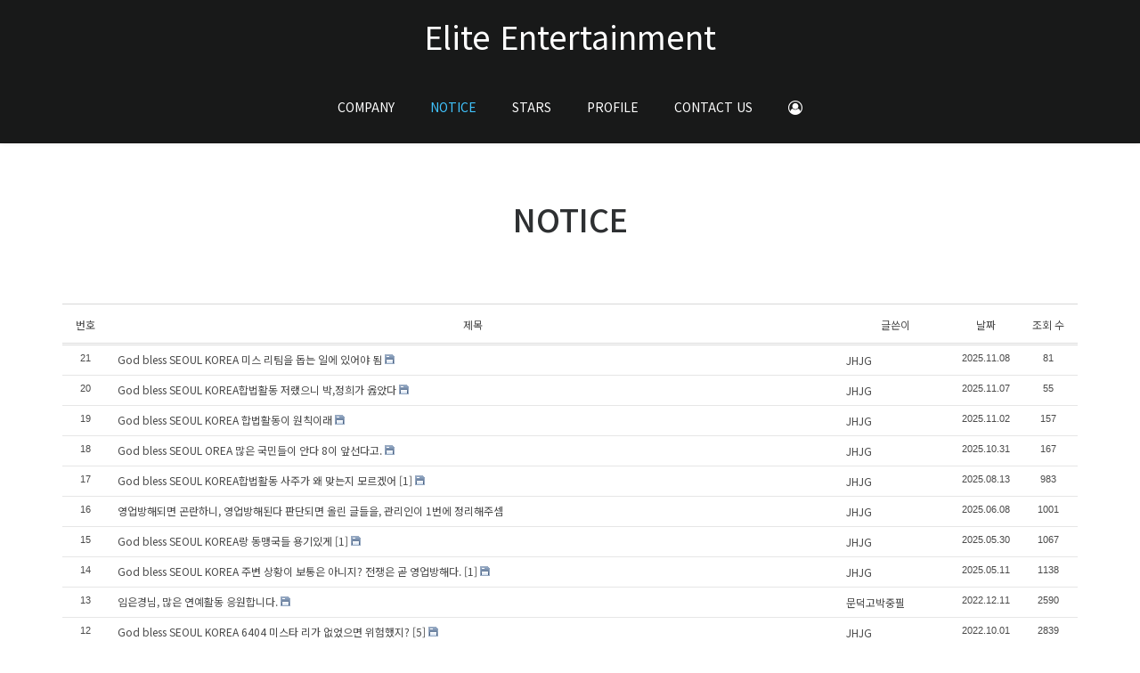

--- FILE ---
content_type: text/html; charset=UTF-8
request_url: http://elite-nt.com/board_SNKS77
body_size: 5378
content:
<!DOCTYPE html>
<html lang="ko">
<head>
<!-- META -->
<meta charset="utf-8">
<meta name="Generator" content="XpressEngine">
<meta http-equiv="X-UA-Compatible" content="IE=edge">
<meta name="viewport" content="width=device-width, initial-scale=1.0, minimum-scale=1.0, maximum-scale=1.0, user-scalable=yes">
<!-- TITLE -->
<title>NOTICE</title>
<!-- CSS -->
<link rel="stylesheet" href="/common/css/xe.min.css?20190805063133" />
<link rel="stylesheet" href="/modules/board/skins/xedition/board.default.min.css?20190805063233" />
<link rel="stylesheet" href="/common/xeicon/xeicon.min.css?20190805063134" />
<link rel="stylesheet" href="/layouts/xet_artist/css/animate.min.css?20190811163347" />
<link rel="stylesheet" href="/layouts/xet_artist/css/jquery.mb.YTPlayer.min.css?20190811163347" />
<link rel="stylesheet" href="/layouts/xet_artist/css/bootstrap-modal.css?20190811163347" />
<link rel="stylesheet" href="/layouts/xet_artist/css/accordion-menu.css?20190811163346" />
<link rel="stylesheet" href="/layouts/xet_artist/css/vegas.min.css?20190811163347" />
<link rel="stylesheet" href="/layouts/xet_artist/css/swipebox-custom.css?20190811163347" />
<link rel="stylesheet" href="/layouts/xet_artist/css/base.css?20190811163346" />
<link rel="stylesheet" href="/layouts/xet_artist/css/responsive.css?20190811163347" />
<link rel="stylesheet" href="/layouts/xet_artist/css/layout.css?20190811163347" />
<link rel="stylesheet" href="/layouts/xet_artist/css/responsive-custom.css?20190811163347" />
<link rel="stylesheet" href="/modules/editor/styles/ckeditor_light/style.css?20190805063236" />
<!-- JS -->
<script>
var current_url = "http://elite-nt.com/?mid=board_SNKS77";
var request_uri = "http://elite-nt.com/";
var current_mid = "board_SNKS77";
var waiting_message = "서버에 요청 중입니다. 잠시만 기다려주세요.";
var ssl_actions = new Array();
var default_url = "http://elite-nt.com/";
</script>
<!--[if lt IE 9]><script src="/common/js/jquery-1.x.min.js?20190805063133"></script>
<![endif]--><!--[if gte IE 9]><!--><script src="/common/js/jquery.min.js?20190805063133"></script>
<!--<![endif]--><script src="/common/js/x.min.js?20190805063134"></script>
<script src="/common/js/xe.min.js?20190805063134"></script>
<script src="/modules/board/tpl/js/board.min.js?20190805063234"></script>
<script src="/layouts/xet_artist/js/jquery.mb.YTPlayer.min.js?20190811163347"></script>
<!-- RSS -->
<!-- ICON -->


<link href="//fonts.googleapis.com/css?family=Dosis:200,300,400,500,600,700,800" rel="stylesheet" type="text/css">
<link href="//fonts.googleapis.com/earlyaccess/notosanskr.css" rel="stylesheet" type="text/css">
<link href="//maxcdn.bootstrapcdn.com/font-awesome/4.7.0/css/font-awesome.min.css" rel="stylesheet" type="text/css">
<link rel="canonical" href="http://elite-nt.com/board_SNKS77" />
<meta property="og:locale" content="ko_KR" />
<meta property="og:type" content="website" />
<meta property="og:url" content="http://elite-nt.com/board_SNKS77" />
<meta property="og:title" content="NOTICE" />
<style type="text/css">
				#xet-backstretch-main {
		background-image: url(http://elite-nt.com/files/attach/images/207/748bc591d0e0495ac98c28cf1841a752.png);
	}
	
	
</style><script>
//<![CDATA[
xe.current_lang = "ko";
xe.cmd_find = "찾기";
xe.cmd_cancel = "취소";
xe.cmd_confirm = "확인";
xe.msg_no_root = "루트는 선택 할 수 없습니다.";
xe.msg_no_shortcut = "바로가기는 선택 할 수 없습니다.";
xe.msg_select_menu = "대상 메뉴 선택";
//]]>
</script>
</head>
<body>
<!--
Copyright inpleworks, Co. 
-->
<!-- // browser check //-->
<!-- // css //-->
<!-- Demo Setting -->

<div class="xet-layout-body ">	
		
	
	<header id="xet-header" class="sub dark-theme">	
		<div class="xet-container">
			
			<div class="float-right visible-xs visible-sm hidden-md">				
				<button class="xet-toggle-menu push-right push-body">MENU<span></span></button>				
			</div>		
			
						<div class="xet-logo text-center mg-xs-l40 mg-xs-r40">
				<a href="http://elite-nt.com/">
											Elite Entertainment									</a>
			</div>	
			
			<nav class="xet-nav text-center float-sm-right float-md-none">
				<div class="hidden-xs hidden-sm visible-md-block">					
					<ul class="xet-nav-ul" style="margin: 0">				
						<li class="nav-li">							
							<a href="/page_EWZl07">COMPANY</a>
													</li><li class="nav-li">							
							<a href="/board_SNKS77" class="current">NOTICE</a>
													</li><li class="nav-li">							
							<a href="/page_KQGP68">STARS</a>
													</li><li class="nav-li">							
							<a href="/board_KCaL98">PROFILE</a>
													</li><li class="nav-li">							
							<a href="/page_zfgu27">CONTACT US</a>
													</li>	
							
						<li class="li-btn">
															<a href="/index.php?mid=board_SNKS77&amp;act=dispMemberLoginForm"><i class="fa fa-user-circle-o" aria-hidden="true"></i></a>
										
						</li>				
								
											</ul>
				</div>	
			</nav>													
		</div>	
	</header>	
		
	<div id="xet-body" class="light-theme">
			
		
			
		
		<section class="xet-page-top xet-animate">
			<div class="xet-container">		
				<div class="page-title-inner pd-xs-t60 pd-xs-b60 pd-sm-t60 pd-sm-b60 text-center">
					<h2>
												NOTICE											</h2>
				</div>
			</div>
		</section>	
			
	
		
				<div class="xet-content xet-animate pd-t10 pd-b10">
			<div class="xet-clearfix xet-container">    <div class="board">
	<div class="board_list" id="board_list">
	<table width="100%" border="1" cellspacing="0" summary="List of Articles">
		<thead>
			<!-- LIST HEADER -->
			<tr>
								<th scope="col"><span>번호</span></th>																																																								<th scope="col" class="title"><span>제목</span></th>																																																								<th scope="col"><span>글쓴이</span></th>																																																																<th scope="col"><span><a href="/index.php?mid=board_SNKS77&amp;sort_index=regdate&amp;order_type=desc">날짜</a></span></th>																																																																<th scope="col"><span><a href="/index.php?mid=board_SNKS77&amp;sort_index=readed_count&amp;order_type=desc">조회 수</a></span></th>																							</tr>
			<!-- /LIST HEADER -->
		</thead>
				<tbody>
			<!-- NOTICE -->
						<!-- /NOTICE -->
			<!-- LIST -->
			<tr>
								<td class="no">
										21				</td>																																																								<td class="title">
					<a href="/board_SNKS77/3988">God bless SEOUL KOREA 미스 리팀을 돕는 일에 있어야 됨</a>
															<img src="http://elite-nt.com/modules/document/tpl/icons//file.gif" alt="file" title="file" style="margin-right:2px;" />				</td>																																																								<td class="author"><a href="#popup_menu_area" class="member_0" onclick="return false">JHJG</a></td>																																																																<td class="time">2025.11.08</td>																																																																<td class="readNum">81</td>																							</tr><tr>
								<td class="no">
										20				</td>																																																								<td class="title">
					<a href="/board_SNKS77/3985">God bless SEOUL KOREA합법활동 저랬으니 박,정희가 옳았다</a>
															<img src="http://elite-nt.com/modules/document/tpl/icons//file.gif" alt="file" title="file" style="margin-right:2px;" />				</td>																																																								<td class="author"><a href="#popup_menu_area" class="member_0" onclick="return false">JHJG</a></td>																																																																<td class="time">2025.11.07</td>																																																																<td class="readNum">55</td>																							</tr><tr>
								<td class="no">
										19				</td>																																																								<td class="title">
					<a href="/board_SNKS77/3970">God bless SEOUL KOREA 합법활동이 원칙이래</a>
															<img src="http://elite-nt.com/modules/document/tpl/icons//file.gif" alt="file" title="file" style="margin-right:2px;" />				</td>																																																								<td class="author"><a href="#popup_menu_area" class="member_0" onclick="return false">JHJG</a></td>																																																																<td class="time">2025.11.02</td>																																																																<td class="readNum">157</td>																							</tr><tr>
								<td class="no">
										18				</td>																																																								<td class="title">
					<a href="/board_SNKS77/3941">God bless SEOUL OREA  많은 국민들이 안다 8이 앞선다고.</a>
															<img src="http://elite-nt.com/modules/document/tpl/icons//file.gif" alt="file" title="file" style="margin-right:2px;" />				</td>																																																								<td class="author"><a href="#popup_menu_area" class="member_0" onclick="return false">JHJG</a></td>																																																																<td class="time">2025.10.31</td>																																																																<td class="readNum">167</td>																							</tr><tr>
								<td class="no">
										17				</td>																																																								<td class="title">
					<a href="/board_SNKS77/3747">God bless SEOUL KOREA합법활동 사주가 왜 맞는지 모르겠어</a>
					<a href="/board_SNKS77/3747#comment" class="replyNum" title="Replies">[1]</a>										<img src="http://elite-nt.com/modules/document/tpl/icons//file.gif" alt="file" title="file" style="margin-right:2px;" />				</td>																																																								<td class="author"><a href="#popup_menu_area" class="member_0" onclick="return false">JHJG</a></td>																																																																<td class="time">2025.08.13</td>																																																																<td class="readNum">983</td>																							</tr><tr>
								<td class="no">
										16				</td>																																																								<td class="title">
					<a href="/board_SNKS77/3468">영업방해되면 곤란하니, 영업방해된다 판단되면 올린 글들을, 관리인이 1번에 정리해주셈</a>
																			</td>																																																								<td class="author"><a href="#popup_menu_area" class="member_0" onclick="return false">JHJG</a></td>																																																																<td class="time">2025.06.08</td>																																																																<td class="readNum">1001</td>																							</tr><tr>
								<td class="no">
										15				</td>																																																								<td class="title">
					<a href="/board_SNKS77/3411">God bless SEOUL KOREA랑 동맹국들  용기있게</a>
					<a href="/board_SNKS77/3411#comment" class="replyNum" title="Replies">[1]</a>										<img src="http://elite-nt.com/modules/document/tpl/icons//file.gif" alt="file" title="file" style="margin-right:2px;" />				</td>																																																								<td class="author"><a href="#popup_menu_area" class="member_0" onclick="return false">JHJG</a></td>																																																																<td class="time">2025.05.30</td>																																																																<td class="readNum">1067</td>																							</tr><tr>
								<td class="no">
										14				</td>																																																								<td class="title">
					<a href="/board_SNKS77/3240">God bless SEOUL KOREA 주변 상황이 보통은 아니지? 전쟁은 곧 영업방해다.</a>
					<a href="/board_SNKS77/3240#comment" class="replyNum" title="Replies">[1]</a>										<img src="http://elite-nt.com/modules/document/tpl/icons//file.gif" alt="file" title="file" style="margin-right:2px;" />				</td>																																																								<td class="author"><a href="#popup_menu_area" class="member_0" onclick="return false">JHJG</a></td>																																																																<td class="time">2025.05.11</td>																																																																<td class="readNum">1138</td>																							</tr><tr>
								<td class="no">
										13				</td>																																																								<td class="title">
					<a href="/board_SNKS77/377">임은경님, 많은 연예활동 응원합니다.</a>
															<img src="http://elite-nt.com/modules/document/tpl/icons//file.gif" alt="file" title="file" style="margin-right:2px;" />				</td>																																																								<td class="author"><a href="#popup_menu_area" class="member_0" onclick="return false">문덕고박중필</a></td>																																																																<td class="time">2022.12.11</td>																																																																<td class="readNum">2590</td>																							</tr><tr>
								<td class="no">
										12				</td>																																																								<td class="title">
					<a href="/board_SNKS77/307">God bless SEOUL KOREA  6404  미스타 리가 없었으면 위험했지?</a>
					<a href="/board_SNKS77/307#comment" class="replyNum" title="Replies">[5]</a>										<img src="http://elite-nt.com/modules/document/tpl/icons//file.gif" alt="file" title="file" style="margin-right:2px;" />				</td>																																																								<td class="author"><a href="#popup_menu_area" class="member_0" onclick="return false">JHJG</a></td>																																																																<td class="time">2022.10.01</td>																																																																<td class="readNum">2839</td>																							</tr><tr>
								<td class="no">
										11				</td>																																																								<td class="title">
					<a href="/board_SNKS77/284">God bless SEOUL KOREA  US의 미녀가 임은경닮았다.</a>
					<a href="/board_SNKS77/284#comment" class="replyNum" title="Replies">[72]</a>										<img src="http://elite-nt.com/modules/document/tpl/icons//file.gif" alt="file" title="file" style="margin-right:2px;" />				</td>																																																								<td class="author"><a href="#popup_menu_area" class="member_0" onclick="return false">JHJG</a></td>																																																																<td class="time">2022.09.15</td>																																																																<td class="readNum">4114</td>																							</tr><tr>
								<td class="no">
										10				</td>																																																								<td class="title">
					<a href="/board_SNKS77/278">임은경씨 방송 활동 안하세요?</a>
																			</td>																																																								<td class="author"><a href="#popup_menu_area" class="member_0" onclick="return false">혼자남은밤</a></td>																																																																<td class="time">2022.02.02</td>																																																																<td class="readNum">2845</td>																							</tr><tr>
								<td class="no">
										9				</td>																																																								<td class="title">
					<a href="/board_SNKS77/276">임은경님 응원합니다</a>
																			</td>																																																								<td class="author"><a href="#popup_menu_area" class="member_0" onclick="return false">퓨어리먀</a></td>																																																																<td class="time">2021.10.12</td>																																																																<td class="readNum">2357</td>																							</tr><tr>
								<td class="no">
										8				</td>																																																								<td class="title">
					<a href="/board_SNKS77/274">임은경님  좋은일만  행복한일만</a>
																			</td>																																																								<td class="author"><a href="#popup_menu_area" class="member_0" onclick="return false">김포할리</a></td>																																																																<td class="time">2021.10.04</td>																																																																<td class="readNum">2392</td>																							</tr><tr>
								<td class="no">
										7				</td>																																																								<td class="title">
					<a href="/board_SNKS77/270">비가오면 생각나면 임은경님</a>
					<a href="/board_SNKS77/270#comment" class="replyNum" title="Replies">[3]</a>										<img src="http://elite-nt.com/modules/document/tpl/icons//file.gif" alt="file" title="file" style="margin-right:2px;" />				</td>																																																								<td class="author"><a href="#popup_menu_area" class="member_0" onclick="return false">임은경님사랑</a></td>																																																																<td class="time">2021.08.14</td>																																																																<td class="readNum">2695</td>																							</tr><tr>
								<td class="no">
										6				</td>																																																								<td class="title">
					<a href="/board_SNKS77/265">임은경님께</a>
															<img src="http://elite-nt.com/modules/document/tpl/icons//file.gif" alt="file" title="file" style="margin-right:2px;" />				</td>																																																								<td class="author"><a href="#popup_menu_area" class="member_260" onclick="return false">임은경님사랑</a></td>																																																																<td class="time">2021.08.06</td>																																																																<td class="readNum">2432</td>																							</tr><tr>
								<td class="no">
										5				</td>																																																								<td class="title">
					<a href="/board_SNKS77/262">임은경님을 오래전부터 좋아했던팬입니다.TTL때부터....</a>
																			</td>																																																								<td class="author"><a href="#popup_menu_area" class="member_260" onclick="return false">임은경님사랑</a></td>																																																																<td class="time">2020.12.25</td>																																																																<td class="readNum">2745</td>																							</tr><tr>
								<td class="no">
										4				</td>																																																								<td class="title">
					<a href="/board_SNKS77/256">임은경 누나 예능나온거 추가해주세요~~</a>
					<a href="/board_SNKS77/256#comment" class="replyNum" title="Replies">[1]</a>										<img src="http://elite-nt.com/modules/document/tpl/icons//file.gif" alt="file" title="file" style="margin-right:2px;" />				</td>																																																								<td class="author"><a href="#popup_menu_area" class="member_0" onclick="return false">임은경짱짱맨팬이에요</a></td>																																																																<td class="time">2020.11.16</td>																																																																<td class="readNum">2913</td>																							</tr><tr>
								<td class="no">
										3				</td>																																																								<td class="title">
					<a href="/board_SNKS77/245">임은경씨 짱짱!</a>
					<a href="/board_SNKS77/245#comment" class="replyNum" title="Replies">[1]</a>														</td>																																																								<td class="author"><a href="#popup_menu_area" class="member_0" onclick="return false">뚜기뚜기</a></td>																																																																<td class="time">2020.05.25</td>																																																																<td class="readNum">3003</td>																							</tr><tr>
								<td class="no">
										2				</td>																																																								<td class="title">
					<a href="/board_SNKS77/237">오타로 인한 작풍명 수정 요망.</a>
															<img src="http://elite-nt.com/modules/document/tpl/icons//file.gif" alt="file" title="file" style="margin-right:2px;" />				</td>																																																								<td class="author"><a href="#popup_menu_area" class="member_0" onclick="return false">나그네</a></td>																																																																<td class="time">2020.03.24</td>																																																																<td class="readNum">2765</td>																							</tr>			<!-- /LIST -->
		</tbody>	</table>
</div>
<div class="list_footer">
	<div class="btnArea">
		<a href="/index.php?mid=board_SNKS77&amp;act=dispBoardWrite" class="btn"><i class="xi-pen"></i> 쓰기</a>
		<a href="/index.php?mid=board_SNKS77&amp;act=dispBoardTagList" class="btn" title="태그"><i class="xi-tag"></i> 태그</a>
					
			</div>
	<form action="http://elite-nt.com/" method="get" onsubmit="return procFilter(this, search)" id="board_search" class="board_search" ><input type="hidden" name="act" value="" />
		<input type="hidden" name="vid" value="" />
		<input type="hidden" name="mid" value="board_SNKS77" />
		<input type="hidden" name="category" value="" />
		<select name="search_target">
			<option value="title_content">제목+내용</option><option value="title">제목</option><option value="content">내용</option><option value="comment">댓글</option><option value="user_name">이름</option><option value="nick_name">닉네임</option><option value="user_id">아이디</option><option value="tag">태그</option>		</select>
		<div class="search_input">
			<i class="xi-magnifier"></i>
			<input type="text" name="search_keyword" value="" title="검색" class="iText" />
		</div>
		<button type="submit" class="btn" onclick="xGetElementById('board_search').submit();return false;">검색</button>
        	</form>	<div class="pagination">
		<a href="/board_SNKS77" class="direction prev"><i class="xi-angle-left"></i>&nbsp;첫 페이지</a> 
					<strong>1</strong> 
								 
			<a href="/index.php?mid=board_SNKS77&amp;page=2">2</a>				<a href="/index.php?mid=board_SNKS77&amp;page=2" class="direction next">끝 페이지&nbsp;<i class="xi-angle-right"></i></a>
	</div></div>
	</div>
</div>
		</div>
			
	</div>			
	
		
		<footer id="xet-footer" class="pd-t10 pd-b10 dark-theme pd-t60 pd-b60">	
		<div class="xet-container">
			<div class="xet-clearfix fs-12">
								<div class="col-xs-12 text-center">
					<p class="xet-logo-footer mg-b20">
													Elite Entertainment											</p>
					<h4 class="mg-b20">Elite Entertainment</h4>				  	<p class="mg-b10">엘리트기획</p>					<p class="mg-b10"><a href="tel:02-3445-9891">02-3445-9891</a></p>					<p class="mg-b10"><a href="mailto:wleorms@naver.com">wleorms@naver.com</a></p>					<p class="">서울특별시 강남구 학동로 18길 64 , 303호</p>					
										<p class="mg-xs-t30 mg-sm-t60">COPYRIGHT © 2017	</p>
				</div>
							</div>
		</div>
	</footer>
</div>
	
<div id="xet-shadow-layer"></div>
<div class="xet-side-panel xet-push-right visible-xs visible-sm hidden-md">
	<div class="side-panel-top">
		<div class="float-left"><button class="xet-toggle-menu push-active">CLOSE<span></span></button></div>
		<div class="xet-acc float-right">
			
												<a href="/index.php?mid=board_SNKS77&amp;act=dispMemberLoginForm"><i class="fa fa-user-circle-o" aria-hidden="true"></i></a>
							
				
				</div>
	</div>
	<div class="side-panel-body">
		<div id="xet-nav-m" class="xet-accordion-menu">
			<ul class="">
				<li>				
					<a href="/page_EWZl07">COMPANY</a>			
									</li><li class="active">				
					<a href="/board_SNKS77">NOTICE</a>			
									</li><li>				
					<a href="/page_KQGP68">STARS</a>			
									</li><li>				
					<a href="/board_KCaL98">PROFILE</a>			
									</li><li>				
					<a href="/page_zfgu27">CONTACT US</a>			
									</li>		
				<li class="language pd-t30 pd-b15 text-center">
					<p class="fs-12">COPYRIGHT © 2017</p>
				</li>		
			</ul>				
		</div>			
	</div>	
</div>
<!-- Modal Login -->
<div class="modal fade dark-theme" id="modal-user" role="dialog">
	<div class="vertical-align">
		<div class="inner middle">
			<div class="modal-dialog">		
		      	<!-- Modal content-->
		      	<div class="modal-content">
			      	<div class="modal-header text-center">
				      	<button type="button" class="modal-close" data-dismiss="modal"><i class="xi-close xi-2x" aria-hidden="true"></i></button>
						<h4 class="modal-title mg-t30">
															계정에 로그인합니다													</h4>
					</div>
					<div class="modal-body">				
												<div class="pd-30">
													</div>
											</div>	
					<div class="modal-footer text-center">
						<a href="/index.php?mid=board_SNKS77&amp;act=dispMemberFindAccount">ID/PW 찾기</a>
						<a href="/index.php?mid=board_SNKS77&amp;act=dispMemberSignUpForm">회원가입</a>
					</div>		      	</div>
			</div>
		</div>
	</div>
</div><!-- Modal Map -->
<!-- Preloader -->
<!-- ETC -->
<div class="wfsr"></div>
<script src="/files/cache/js_filter_compiled/d046d1841b9c79c545b82d3be892699d.ko.compiled.js?20190819200726"></script><script src="/files/cache/js_filter_compiled/1bdc15d63816408b99f674eb6a6ffcea.ko.compiled.js?20190819200726"></script><script src="/files/cache/js_filter_compiled/9b007ee9f2af763bb3d35e4fb16498e9.ko.compiled.js?20190819200726"></script><script src="/addons/autolink/autolink.js?20190805063115"></script><script src="/modules/board/skins/xedition/board.default.min.js?20190805063233"></script><script src="/layouts/xet_artist/js/jquery.pushMenu.min.js?20190811163347"></script><script src="/layouts/xet_artist/js/jquery-accordion-menu.min.js?20190811163347"></script><script src="/layouts/xet_artist/js/jquery.lettering.js?20190811163347"></script><script src="/layouts/xet_artist/js/jquery.textillate.js?20190811163347"></script><script src="/layouts/xet_artist/js/jquery.plugins.min.js?20190811163347"></script><script src="/layouts/xet_artist/js/layout.js?20190811163347"></script></body>
</html>


--- FILE ---
content_type: text/css
request_url: http://elite-nt.com/layouts/xet_artist/css/bootstrap-modal.css?20190811163347
body_size: 1180
content:
/* bootstrap Modal Dialog
-------------------------------------- */  
.fade {
  opacity: 0;
  -webkit-transition: opacity 0.15s linear;
  -o-transition: opacity 0.15s linear;
  transition: opacity 0.15s linear;
}
.fade.in {
  opacity: 1;
}
.modal-open {
  	overflow: hidden;
}
.modal {
	display: none;
	overflow: hidden;
	position: fixed;
	top: 0;
	right: 0;
	bottom: 0;
	left: 0;
	z-index: 1050;
	-webkit-overflow-scrolling: touch;
	outline: 0;
}
.modal.fade .modal-dialog {
	-webkit-transform: translate(0, -25%);
	-ms-transform: translate(0, -25%);
	-o-transform: translate(0, -25%);
	transform: translate(0, -25%);
	-webkit-transition: -webkit-transform 0.3s ease-out;
	-o-transition: -o-transform 0.3s ease-out;
	transition: transform 0.3s ease-out;
}
.modal.in .modal-dialog {
	-webkit-transform: translate(0, 0);
	-ms-transform: translate(0, 0);
	-o-transform: translate(0, 0);
	transform: translate(0, 0);
}
.modal-open .modal {
	overflow-x: hidden;
	overflow-y: auto;
}
.modal-dialog {
	position: relative;
	margin: 0 15px;
}
.modal-content {
	position: relative;
	background-color: rgba(0,0,0,.8);
}
.modal-backdrop {
	position: fixed;
	top: 0;
	right: 0;
	bottom: 0;
	left: 0;
	z-index: 1040;
	background-color: rgba(0,0,0,.5);
}
.modal-backdrop.fade {
	opacity: 0;
	filter: alpha(opacity=0);
}
.modal-backdrop.in {
	opacity: 1;
	filter: alpha(opacity=100);
}
.modal-header {
	padding: 15px;
	text-align: center;
	color: #fff;
}
.modal-close {
	position: absolute;
	top: 15px;
	right: 15px;
	width: 40px;
	height: 40px;
	padding: 0;
	display: inline-block;
	text-decoration: none;
	cursor: pointer;
	border: 0;
	outline: 0;
	background: none;
	color: #fff;
}
.modal-title {
	margin: 0;
	line-height: normal;
	text-align: center;
}
.modal-body {
	position: relative;
	padding: 0 15px 15px;	
	border-radius: 0;
	-webkit-background-clip: padding-box;
	background-clip: padding-box;
	outline: 0;
}
.modal-body.none {
	-webkit-box-shadow: none;
	box-shadow: none;
	background-color: transparent;
	border: 0;
}
.modal-footer {
	padding: 15px;
}
.modal-footer .btn + .btn {
	margin-left: 5px;
	margin-bottom: 0;
}
.modal-footer .btn-group .btn + .btn {
  	margin-left: -1px;
}
.modal-footer .btn-block + .btn-block {
  	margin-left: 0;
}
.modal-scrollbar-measure {
	position: absolute;
	top: -9999px;
	width: 50px;
	height: 50px;
	overflow: scroll;
}
@media (min-width: 768px) {
	.modal-dialog {
		width: 420px;
		margin: 0 auto;
	}
	#modal-map .modal-dialog {
		width: 640px;
	}
}


/* contents */
.modal-body {
	color: #fff;
}
.modal-body a {
	color: #fff;
}
.modal-footer {
	color: #ccc;
}
.modal-footer a {
	margin: 0 15px;
	color: #ccc;
}
#modal-map .modal-footer p {
	margin-bottom: 10px;
}
.modal-footer a:hover {
	text-decoration: underline;
}
.modal-body ul {
	list-style: none;
	margin: 0px;
	padding: 0;
}	
.modal-body ul > li { 
	margin: 5px 0;
	padding: 0;	
}
.modal-body ul > li > a,
.modal-body ul > li > button { 
	display: block;
	vertical-align: middle;
	cursor: pointer;
	font-size: 14px;
	color: #fff;
	padding: 0;
	border: 0;
	background: none;
}
.modal-body.none ul > li > a,
.modal-body.none ul > li > button { 
	color: #fff;
}
.modal-body ul > li:hover a,
.modal-body ul > li:hover button {
	text-decoration: underline;
}

/* login */
.modal-body fieldset {
	margin: 0;
	padding: 0;
}
.modal-body ul > li input { 
	width: 100%;
	margin: 0;
	padding: 10px;	
	font-size: 14px;
	border-radius: 0;
	border: 0;
	color: #fff;
	background-color: #111;
}
.modal-body ul > li input:focus { }
.modal-body ul.xet-login li a {
	text-align: center;
	padding: 10px 0;
	border-radius: 3px;
	background-color: #2b2b2b;
	color: #ccc;
}
.modal-body button.xet-btn {
	font-size: 18px;
}
.xet-warning {
	font-size: 12px;
	padding: 10px;
	border-radius: 0;
	border: 0;
	color: #c00;
}




/* colorset */
.modal.light-theme .modal-content {
	background-color: rgba(255,255,255,.9);
}
.modal.light-theme .modal-header,
.modal.light-theme .modal-close,
.modal.light-theme .modal-body,
.modal.light-theme .modal-body a,
.modal.light-theme .modal-footer,
.modal.light-theme .modal-footer a,
.modal.light-theme .modal-body ul > li input,
.modal.light-theme .modal-body ul.xet-login li a  {
	color: #111;
}
.modal.light-theme .modal-body ul > li input {
	background-color: #fff;
}

--- FILE ---
content_type: text/css
request_url: http://elite-nt.com/layouts/xet_artist/css/accordion-menu.css?20190811163346
body_size: 1423
content:
/*
 * Copyright inpleworks, Co.
 * Mobile NAV
*/

.xet-accordion-menu {
	height: calc(100vh - 120px);
	overflow-x: hidden;
	overflow-y: scroll;
	-webkit-overflow-scrolling: touch; 
}

.xet-accordion-menu ul {
	margin: 0;
	padding: 0 30px;
	list-style: none;
	display: none;
}
.xet-accordion-menu ul ul{
	padding: 0;
}

.xet-accordion-menu ul li {
	display: block;
	position: relative;
	margin: 0;
	padding: 0;
}
.xet-accordion-menu > ul > li {
	-webkit-animation-duration: 0.5s;
	animation-duration: 0.5s;
	-webkit-animation-fill-mode: both;
	animation-fill-mode: both;
	-webkit-animation-name: resize;
	animation-name: resize;
}
@-webkit-keyframes resize {
from, 60%, 75%, 90%, to {
    -webkit-animation-timing-function: cubic-bezier(0.215, 0.610, 0.355, 1.000);
    animation-timing-function: cubic-bezier(0.215, 0.610, 0.355, 1.000);
}
  0% {
	opacity: 0;
    -webkit-transform: scale(3,3);
    transform: scale(3,3);
}
  100% {
	opacity: 1;
    -webkit-transform: scale(1,1);
    transform: scale(1,1);
} 
}

@keyframes resize {
from, 60%, 75%, 90%, to {
    -webkit-animation-timing-function: cubic-bezier(0.215, 0.610, 0.355, 1.000);
    animation-timing-function: cubic-bezier(0.215, 0.610, 0.355, 1.000);
}
  0% {
	opacity: 0;
    -webkit-transform: scale(3,3);
    transform: scale(3,3);
}
  100% {
	opacity: 1;
    -webkit-transform: scale(1,1);
    transform: scale(1,1);
}
}

.xet-accordion-menu ul li a {
	display: block;
	padding: 14px 22px;	
	text-decoration: none;
	cursor: pointer;
	font-size: 13px;
	color: #bbc4cc;
	background: transparent;
	white-space: nowrap;
	position: relative;
	overflow: hidden;
	-o-transition: color .2s linear,background .2s linear;
	-moz-transition: color .2s linear,background .2s linear;
	-webkit-transition: color .2s linear,background .2s linear;
	transition: color .2s linear,background .2s linear
}

.xet-accordion-menu>ul>li.active>a,
.xet-accordion-menu>ul>li:hover>a {
}

.xet-accordion-menu>ul>li>a {
	border-bottom: 1px solid rgba(255, 255, 255, 0.1);
}

.xet-accordion-menu ul li a i {
	width: 34px;
	float: left;
	line-height: 18px;
	font-size: 16px;
	text-align: left
}

.xet-accordion-menu .submenu-indicator {
	float: right;
	right: 22px;
	position: absolute;
	line-height: 19px;
	font-size: 20px;
	-o-transition: transform .3s linear;
	-moz-transition: transform .3s linear;
	-webkit-transition: transform .3s linear;
	-ms-transition: transform .3s linear
}

.xet-accordion-menu ul ul.submenu .submenu-indicator {
	line-height: 16px
}

.xet-accordion-menu .submenu-indicator-minus>.submenu-indicator {
	-ms-transform: rotate(45deg);
	-moz-transform: rotate(45deg);
	-webkit-transform: rotate(45deg);
	transform: rotate(45deg)
}

.xet-accordion-menu ul ul.submenu,.xet-accordion-menu ul ul.submenu li ul.submenu {
	width: 100%;
	display: none;
	position: static;
}

.xet-accordion-menu ul ul.submenu li {
	clear: both;
	width: 100%
}

.xet-accordion-menu ul ul.submenu li a {
	font-size: 12px;
	border-top: none;
	position: relative;
	background: #1d1e1f;
	border-left: solid 6px transparent;
	-o-transition: border .2s linear;
	-moz-transition: border .2s linear;
	-webkit-transition: border .2s linear;
	transition: border .2s linear
}

.xet-accordion-menu ul ul.submenu li.active>a,
.xet-accordion-menu ul ul.submenu li:hover>a {
}

.xet-accordion-menu ul ul.submenu>li>a {
	padding-left: 30px
}

.xet-accordion-menu ul ul.submenu>li>ul.submenu>li>a {
	padding-left: 45px
}

.xet-accordion-menu ul ul.submenu>li>ul.submenu>li>ul.submenu>li>a {
	padding-left: 60px
}

.xet-accordion-menu ul li .xet-accordion-menu-label,.xet-accordion-menu ul ul.submenu li .xet-accordion-menu-label {
	min-width: 20px;
	padding: 1px 2px 1px 1px;
	position: absolute;
	right: 18px;
	top: 14px;
	font-size: 11px;
	font-weight: 800;
	color: #555;
	text-align: center;
	line-height: 18px;
	background: #f0f0f0;
	border-radius: 100%
}

.xet-accordion-menu ul ul.submenu li .xet-accordion-menu-label {
	top: 12px
}

.ink {
	display: block;
	position: absolute;
	background: rgba(255,255,255,.3);
	border-radius: 100%;
	-webkit-transform: scale(0);
	-moz-transform: scale(0);
	-ms-transform: scale(0);
	-o-transform: scale(0);
	transform: scale(0)
}

.animate-ink {
	-webkit-animation: ripple .5s linear;
	-moz-animation: ripple .5s linear;
	-ms-animation: ripple .5s linear;
	-o-animation: ripple .5s linear;
	animation: ripple .5s linear
}

@-webkit-keyframes ripple {
	100% {
		opacity: 0;
		-webkit-transform: scale(2.5)
	}
}

@-moz-keyframes ripple {
	100% {
		opacity: 0;
		-moz-transform: scale(2.5)
	}
}

@-o-keyframes ripple {
	100% {
		opacity: 0;
		-o-transform: scale(2.5)
	}
}

@keyframes ripple {
	100% {
		opacity: 0;
		transform: scale(2.5)
	}
}

.blue.xet-accordion-menu .xet-accordion-menu-footer,.blue.xet-accordion-menu .xet-accordion-menu-header,.blue.xet-accordion-menu ul li a {
	background: #4A89DC
}

.blue.xet-accordion-menu>ul>li.active>a,.blue.xet-accordion-menu>ul>li:hover>a {
	background: #3e82da
}

.blue.xet-accordion-menu>ul>li>a {
	border-bottom-color: #3e82da
}

.blue.xet-accordion-menu ul ul.submenu li:hover>a {
	border-left-color: #3e82da
}

.green.xet-accordion-menu .xet-accordion-menu-footer,.green.xet-accordion-menu .xet-accordion-menu-header,.green.xet-accordion-menu ul li a {
	background: #03A678
}

.green.xet-accordion-menu>ul>li.active>a,.green.xet-accordion-menu>ul>li:hover>a {
	background: #049372
}

.green.xet-accordion-menu>ul>li>a {
	border-bottom-color: #049372
}

.green.xet-accordion-menu ul ul.submenu li:hover>a {
	border-left-color: #049372
}

.red.xet-accordion-menu .xet-accordion-menu-footer,.red.xet-accordion-menu .xet-accordion-menu-header,.red.xet-accordion-menu ul li a {
	background: #ED5565
}

.red.xet-accordion-menu>ul>li.active>a,.red.xet-accordion-menu>ul>li:hover>a {
	background: #DA4453
}

.red.xet-accordion-menu>ul>li>a {
	border-bottom-color: #DA4453
}

.red.xet-accordion-menu ul ul.submenu li:hover>a {
	border-left-color: #DA4453
}

.white.xet-accordion-menu .xet-accordion-menu-footer,.white.xet-accordion-menu .xet-accordion-menu-header,.white.xet-accordion-menu ul li a {
	background: #fff;
	color: #555
}

.white.xet-accordion-menu>ul>li.active>a,.white.xet-accordion-menu>ul>li:hover>a {
	background: #f0f0f0
}

.white.xet-accordion-menu>ul>li>a {
	border-bottom-color: #f0f0f0
}

.white.xet-accordion-menu ul ul.submenu li:hover>a {
	border-left-color: #f0f0f0
}

.white.xet-accordion-menu ul ul.submenu li a {
	color: #f0f0f0
}

.white.xet-accordion-menu>ul>li>a>.ink {
	background: rgba(0,0,0,.1)
}

.black.xet-accordion-menu .xet-accordion-menu-footer,.black.xet-accordion-menu .xet-accordion-menu-header,.black.xet-accordion-menu ul li a {
	background: #292929
}

.black.xet-accordion-menu>ul>li.active>a,.black.xet-accordion-menu>ul>li:hover>a {
	background: #222
}

.black.xet-accordion-menu>ul>li>a {
	border-bottom-color: #222
}

.black.xet-accordion-menu ul ul.submenu li:hover>a {
	border-left-color: #222
}

--- FILE ---
content_type: text/css
request_url: http://elite-nt.com/layouts/xet_artist/css/swipebox-custom.css?20190811163347
body_size: 1698
content:
/*! Swipebox v1.3.0 | Constantin Saguin csag.co | MIT License | github.com/brutaldesign/swipebox */
/* IE8, 10 에서 라이트박스 문제 해결 */
@media screen\0 {
	body {
		word-wrap: inherit;
	}
}
/**/
html.swipebox-html body,
html.swipebox-html.swipebox-touch {
  overflow: hidden !important;
  height: auto !important;
}

#swipebox-overlay img {
  border: none !important;
}

#swipebox-overlay {
  width: 100%;
  height: 100%;
  position: fixed;
  top: 0;
  left: 0;
  z-index: 99999 !important;
  overflow: hidden;
  -webkit-user-select: none;
     -moz-user-select: none;
      -ms-user-select: none;
          user-select: none;
}

#swipebox-container {
  position: relative;
  width: 100%;
  height: 100%;
}

#swipebox-slider {
  -webkit-transition: -webkit-transform 0.4s ease;
          transition: transform 0.4s ease;
  left: 0;
  right: 0;
  top: 60px;
  bottom: 50px;
  width: 100%;
  white-space: nowrap;
  position: absolute;
  display: none;
  cursor: pointer;
}
#swipebox-slider .slide {
  height: 100%;
  width: 100%;
  line-height: 1px;
  text-align: center;
  display: inline-block;
}
#swipebox-slider .slide:before {
  content: "";
  display: inline-block;
  height: 50%;
  width: 1px;
  margin-right: -1px;
}
#swipebox-slider .slide img,
#swipebox-slider .slide .swipebox-video-container,
#swipebox-slider .slide .swipebox-inline-container {
  display: inline-block;
  max-height: 100%;
  max-width: 90%;
  margin: 0;
  padding: 0;
  width: auto;
  height: auto;
  vertical-align: middle;
}
#swipebox-slider .slide .swipebox-video-container {
  background: none;
  max-width: 1140px;
  max-height: 100%;
  width: 100%;
  padding: 15px;
  -webkit-box-sizing: border-box;
          box-sizing: border-box;
}
#swipebox-slider .slide .swipebox-video-container .swipebox-video {
  width: 100%;
  height: 0;
  padding-bottom: 56.25%;
  overflow: hidden;
  position: relative;
}
#swipebox-slider .slide .swipebox-video-container .swipebox-video iframe {
  width: 100% !important;
  height: 100% !important;
  position: absolute;
  top: 0;
  left: 0;
}
#swipebox-slider .slide-loading {
  background: url(../img/loader.gif) no-repeat center center;
}



#swipebox-top-bar {
	position: absolute;
	top: 0;
	left: 0;
	right: 0;
	z-index: 9999;
	width: 100%;
}
#swipebox-title {
	display: block;
	padding: 20px 15px 0;
	text-align: center;
}

#swipebox-bottom-bar {
	position: absolute;
	bottom: 0;
	left: 0;
	right: 0;
	z-index: 9999;
	text-align: center;
	height: 50px;
}
#swipebox-arrows {
  display: inline-block;
}
#swipebox-link {
	position: absolute;
	bottom: 0;
	left: 50%;
	margin-left: -100px;
	z-index: 99999;
}
#swipebox-link > a {
	display: block;
	width: 50px;
	height: 50px;
	line-height: 50px;
	text-align: center;
	transition: opacity 0.33s ease-out;
	-moz-transition: opacity 0.33s ease-out;
	-webkit-transition: opacity 0.33s ease-out;
	color: #bbc4cc;
	background-image: url(../img/icons.png);
	background-repeat: no-repeat;
	background-size: 200px 50px;
	background-color: #181919;
}
#swipebox-prev,
#swipebox-next,
#swipebox-close {
	display: inline-block;
	float: left;
	font-size: 0;
	margin: 0;
	background-image: url(../img/icons.png);
	background-repeat: no-repeat;
	background-size: 200px 50px;
	background-color: #181919;
	border: none !important;
	text-decoration: none !important;
	cursor: pointer;
	width: 50px;
	height: 50px;
	transition: opacity 0.33s ease-out;
	-moz-transition: opacity 0.33s ease-out;
	-webkit-transition: opacity 0.33s ease-out;
}
#swipebox-link > a {
	background-position: 0;
	background-color: rgba(46,48,50,.5);
}
#swipebox-prev {
	background-position: -50px 0;
}
#swipebox-next {
	background-position: -100px 0;
}
#swipebox-close {
	position: absolute;
	bottom: 0;
	right: 50%;
	margin-right: -100px;
	z-index: 99999;
  	background-position: -150px 0;
  	background-color: rgba(46,48,50,.5);
}

@media (min-width: 992px) {
	#swipebox-slider {
	  top: 80px;
	  bottom: 100px;
	}
	#swipebox-top-bar {
		height: 60px;
	}
	#swipebox-title {
		padding: 30px 15px 0;
	}
	#swipebox-link {
		bottom: 20px;
		margin-left: -120px;
	}
	#swipebox-close {
		bottom: 20px;
		margin-right: -120px;
	}
	#swipebox-bottom-bar {
		height: 60px;
		bottom: 20px;
	}
	#swipebox-link > a,
	#swipebox-prev,
	#swipebox-next,
	#swipebox-close {
		width: 60px;
		height: 60px;
		background-size: 240px 60px;
	}
	#swipebox-link > a {
		background-position: 0;
	}
	#swipebox-prev {
		background-position: -60px 0;
	}
	#swipebox-next {
		background-position: -120px 0;
	}
	#swipebox-close {
	  	background-position: -180px 0;
	}
	#swipebox-arrows a:hover {
	  	opacity: 0.8;
	}
}

.swipebox-no-close-button #swipebox-close {
  display: none;
}

#swipebox-prev.disabled,
#swipebox-next.disabled {
	opacity: 0.5;
}

.swipebox-no-touch #swipebox-overlay.rightSpring #swipebox-slider {
  -webkit-animation: rightSpring 0.3s;
          animation: rightSpring 0.3s;
}
.swipebox-no-touch #swipebox-overlay.leftSpring #swipebox-slider {
  -webkit-animation: leftSpring 0.3s;
          animation: leftSpring 0.3s;
}

.swipebox-touch #swipebox-container:before, .swipebox-touch #swipebox-container:after {
  -webkit-backface-visibility: hidden;
          backface-visibility: hidden;
  -webkit-transition: all .3s ease;
          transition: all .3s ease;
  content: ' ';
  position: absolute;
  z-index: 999;
  top: 0;
  height: 100%;
  width: 20px;
  opacity: 0;
}
.swipebox-touch #swipebox-container:before {
  left: 0;
  -webkit-box-shadow: inset 10px 0px 10px -8px #656565;
          box-shadow: inset 10px 0px 10px -8px #656565;
}
.swipebox-touch #swipebox-container:after {
  right: 0;
  -webkit-box-shadow: inset -10px 0px 10px -8px #656565;
          box-shadow: inset -10px 0px 10px -8px #656565;
}
.swipebox-touch #swipebox-overlay.leftSpringTouch #swipebox-container:before {
  opacity: 1;
}
.swipebox-touch #swipebox-overlay.rightSpringTouch #swipebox-container:after {
  opacity: 1;
}

@-webkit-keyframes rightSpring {
  0% {
    left: 0;
  }

  50% {
    left: -30px;
  }

  100% {
    left: 0;
  }
}

@keyframes rightSpring {
  0% {
    left: 0;
  }

  50% {
    left: -30px;
  }

  100% {
    left: 0;
  }
}
@-webkit-keyframes leftSpring {
  0% {
    left: 0;
  }

  50% {
    left: 30px;
  }

  100% {
    left: 0;
  }
}
@keyframes leftSpring {
  0% {
    left: 0;
  }

  50% {
    left: 30px;
  }

  100% {
    left: 0;
  }
}
@media screen and (min-width: 800px) {
  #swipebox-close {
  }

  #swipebox-arrows {
   
  }
}
/* Skin 
--------------------------*/
#swipebox-overlay {
  background: #0d0d0d;
  background: rgba(0,0,0,.95);
}

#swipebox-bottom-bar,
#swipebox-top-bar {
}

#swipebox-top-bar {
  color: #bbc4cc !important;
  font-size: 14px;
}


--- FILE ---
content_type: text/css
request_url: http://elite-nt.com/layouts/xet_artist/css/layout.css?20190811163347
body_size: 4361
content:
/*
 * Copyright inpleworks, Co.
 * default is Mobile
*/

/* ------------------------------------------------------------------------------------------------------------------ */
/* reset
/* ------------------------------------------------------------------------------------------------------------------ */
*, 
*:before, 
*:after {
  -webkit-box-sizing: border-box;
  -moz-box-sizing: border-box;
  box-sizing: border-box;
}
html, 
body { 
	height:100%;
	font-size: 14px;
	line-height: 1.42857143;
    -webkit-text-size-adjust: none; 
	-moz-text-size-adjust: none; 
	-ms-text-size-adjust: none; 
}
body { 
	margin: 0; 
	padding: 0; 
	background: #fff; 
	color: #333; 
}
hmtl, body, table, th, td, button, input { font-family: 'Noto Sans KR', 'Apple SD Gothic Neo', 'Nanum Gothic', 'Malgun Gothic', '돋움', Dotum, 'Lucida Sans', 'Trebuchet MS', Arial, Tahoma, sans-serif; }
div,h1,h2,h3,h4,h5,h6,form,input,textarea,p,figure,fieldset { margin:0; padding:0; }
fieldset, img { border:0 none; }
a, a:visited, a:hover, a:active, a:focus { text-decoration:none; }
a[href^=tel]{
    color:inherit;
    text-decoration:none;
}
a, input { outline:none; }
:focus { outline: 0; }
article,
aside,
details,
figcaption,
figure,
footer,
header,
hgroup,
nav,
section {
  display: block;
}
audio,
canvas,
video {
  display: inline-block;
  *display: inline;
  *zoom: 1;
}
audio:not([controls]) {
  display: none;
}
embed,
object,
video {
	max-width: 100%;
}

/* ------------------------------------------------------------------------------------------------------------------ */
/* Typography
/* ------------------------------------------------------------------------------------------------------------------ */
h1 {
	font-weight: 600;
}
h1 .thin {
	font-weight: 400;
}
h2 {
	font-weight: 500;
}
h2 .thin {
	font-weight: 300;
}
h3 {
	font-weight: 400;
}
h3 .thin {
	font-weight: 200;
}
h4 {
	font-weight: 400;
}
h5 {
	font-weight: 400;
}
h6 {
  	font-weight: 400;
}

body.fixed,
.xet-layout-body {
	overflow: hidden;
}
.xet-layout-body.preload {
	opacity: 0;
}


/* ------------------------------------------------------------------------------------------------------------------ */
/* Left & Right Bar
/* ------------------------------------------------------------------------------------------------------------------ */
#xet-left-bar,
#xet-right-bar {
	display: none;
	transition:all 0.6s cubic-bezier(0.7, 0, 0.3, 1);
	-moz-transition:all 0.6s cubic-bezier(0.7, 0, 0.3, 1);
	-webkit-transition:all 0.6s cubic-bezier(0.7, 0, 0.3, 1);
}


/* ------------------------------------------------------------------------------------------------------------------ */
/* HEADER
/* ------------------------------------------------------------------------------------------------------------------ */
#xet-header {
	z-index: 100;
	position: relative;
	background-color: #181919;
}
#xet-header.fixed {
	position: fixed;
	top: 0;
	left: 0;
	right: 0;
	width: 100%;
	background-color: rgba(0,0,0,.3);
}
#xet-header.scroll-to-fixed-fixed {
	border-bottom: 1px  solid rgba(0, 0, 0, 0.1);
	-moz-box-shadow: 0 1px 5px 2px rgba(0, 0, 0, 0.2);
	-webkit-box-shadow: 0 1px 5px 2px rgba(0, 0, 0, 0.2);
	box-shadow: 0 1px 5px -2px rgba(0, 0, 0, 0.2);
}

/* Logo
----------------------------------------------------------- */
.xet-logo {
	margin: 0 10px;
}
.xet-logo a {
	display: inline-block;
	height: 60px;
	line-height: 60px;
	font-size: 18px;
	color: #fff;
	transition:all 0.3s ease-in-out;
	-moz-transition:all 0.3s ease-in-out;
	-webkit-transition:all 0.3s ease-in-out;	
}
.xet-logo a img {		
	vertical-align: top;
	height: 30px;
	margin-top: 15px;
	transition:all 0.3s ease-in-out;
	-moz-transition:all 0.3s ease-in-out;
	-webkit-transition:all 0.3s ease-in-out;	
}	



/* NAV - Dropdown
----------------------------------------------------------- */	
.xet-nav {}
.xet-nav-ul { 
	display: inline-block;
	margin: 0;
	padding: 0;
	list-style: none;
}
.xet-nav-ul > li { 
	position:relative; 
	float: left;
	margin: 0 20px;
	padding: 0; 	
	transition:all 0.3s ease-in-out;
	-moz-transition:all 0.3s ease-in-out;
	-webkit-transition:all 0.3s ease-in-out;
}
.xet-nav-ul > li.nav-li:first-child {
	margin-left: 0;
}
.xet-nav-ul > li.nav-li:nth-last-child(1) {
	margin-right: 0;
}
.xet-nav-ul > li > a,
.xet-nav-ul > li > button { 
	position: relative;
	display: inline-block;
	font-size: 14px; 
	height: 60px;
	line-height: 60px;
	white-space: nowrap;
	text-decoration:none;
	cursor:pointer;
	border: 0;
	margin: 0;
	padding: 0; 
	background: none;
	color: #fff;
	transition:all 0.3s ease-in-out;
	-moz-transition:all 0.3s ease-in-out;
	-webkit-transition:all 0.3s ease-in-out;
}
.xet-nav-ul > li.li-btn {
	margin: 0;
}
.xet-nav-ul > li.li-btn > a,
.xet-nav-ul > li.li-btn > button { 
	padding-left: 20px;
	font-size: 16px; 
}

/* Hover color NAV 1차 */
.xet-nav-ul > li:hover > a,
.xet-nav-ul > li:hover > button,
.xet-nav-ul > li > a.current {
	color: #40C4FF;
}

/* 2차 메뉴 */
.xet-nav-ul ul { 
	z-index: 99; 
	opacity: 0;
	visibility: hidden;
	position: absolute; 
	left: -15px; 
	top: 100%;	
	width: 200px;
	list-style: none;
	margin: 0; 
	padding: 0 0 15px;
	background: #2e3032;
	border: 1px solid rgba(0, 0, 0, .1);
	border-top: 0;
	box-shadow:0 4px 5px -3px rgba(0,0,0,.1);
	-webkit-box-shadow: 0px 2px 5px 0px rgba(0,0,0,.1);
	transform: translateY(30px);
	transition: all 0.33s ease-out;
	-moz-transition: all 0.33s ease-out;
	-webkit-transition: all 0.33s ease-out;	
}
.xet-nav-ul ul li { 
	position: relative;
	float: none; 	
	height: auto;
	line-height: normal;
	padding-left: 15px;
	padding-right: 15px;
}
.xet-nav-ul ul li a,
.xet-nav-ul ul li button { 
	position: relative;
	display: block; 
	font-size: 12px; 
	cursor: pointer;
	white-space: normal;
	font-weight: normal; 
	width: 100%;
	text-align: left;
	padding: 14px 0;
	margin: 0;
	border-radius: 0;
	color: #fff; 
	background: none;
	border: 0;
	border-bottom: 1px solid rgba(255,255,255,.1);
	transition:all 0.2s ease-in-out;
	-moz-transition:all 0.2s ease-in-out;
	-webkit-transition:all 0.2s ease-in-out;	
}
.xet-nav-ul ul li span.child {
	position: absolute;
	right: 12px;
	top: 14px;
	font-size: 11px; 
	font-weight: normal; 
	text-align: center;
	padding: 0;
	width: 12px;
	transition:all 0.2s ease-in-out;
	-moz-transition:all 0.2s ease-in-out;
	-webkit-transition:all 0.2s ease-in-out;	
	color: #fff;
}

.xet-nav-ul ul li:hover > a,
.xet-nav-ul ul li:hover span.child {
	color: #40C4FF;
}
.xet-nav-ul ul li:hover span.child {
	-ms-transform: rotate(-90deg);
	-moz-transform: rotate(-90deg);
	-webkit-transform: rotate(-90deg);
	transform: rotate(-90deg)
}

/* 3차 메뉴 */
.xet-nav-ul ul ul { 
	top: 0; 
	left: 100%; 
}

/* Show NAV 2차, 3차 */
.xet-nav-ul li.hovered > ul,
.xet-nav-ul ul li:hover > ul {
	opacity: 1;
	visibility: visible;
    transform: translateY(0px);
    -moz-transform: translateY(0px);
    -webkit-transform: translateY(0px);
    transition: all 0.33s ease-out;
	-moz-transition: all 0.33s ease-out;
	-webkit-transition: all 0.33s ease-out;	
}


/* Mobile hamburger icon 
----------------------------------------------------------- */	
.xet-toggle-menu {
	position: relative;
	display: block;
	width: 40px;
	height: 60px;
	padding: 0;
	font-size: 0 !important;
	overflow: hidden;
	white-space: nowrap;
	cursor: pointer;
	color: transparent;
	border: 0;
	border-radius: 0;
	background: none;
	transition:all 0.3s ease-in-out;
	-moz-transition:all 0.3s ease-in-out;
	-webkit-transition:all 0.3s ease-in-out;
}
.xet-toggle-menu span, 
.xet-toggle-menu span::before,
.xet-toggle-menu span::after {
  /* hamburger icon in CSS */
	position: absolute;
	display: inline-block;
	height: 2px;
	width: 24px;
	background: #fff;
}
.xet-toggle-menu span {
	/* line in the center */
	position: absolute;
	top: 50%;
	left: 50%;
	margin-top: -2px;
	margin-left: -12px;
	-webkit-transition: background 0.2s;
	-moz-transition: background 0.2s;
	transition: background 0.2s;
}
.xet-toggle-menu span::before, 
.xet-toggle-menu span::after {
	/* other 2 lines */
	content: '';
	right: 0;
	/* Force Hardware Acceleration in WebKit */
	-webkit-transform: translateZ(0);
	-moz-transform: translateZ(0);
	-ms-transform: translateZ(0);
	-o-transform: translateZ(0);
	transform: translateZ(0);
	-webkit-backface-visibility: hidden;
	backface-visibility: hidden;
	-webkit-transform-origin: 0% 50%;
	-moz-transform-origin: 0% 50%;
	-ms-transform-origin: 0% 50%;
	-o-transform-origin: 0% 50%;
	transform-origin: 0% 50%;
	-webkit-transition: -webkit-transform 0.2s;
	-moz-transition: -moz-transform 0.2s;
	transition: transform 0.2s;
}
.xet-toggle-menu span::before {
	/* menu icon top line */
	top: -6px;
}
.xet-toggle-menu span::after {
	/* menu icon bottom line */
	top: 6px;
}
.xet-toggle-menu.push-active span {
	/* hide line in the center */
	background: none;
}
.xet-toggle-menu.push-active span::before, 
.xet-toggle-menu.push-active span::after {
	/* keep visible other 2 lines */
	background: #fff;
}
.xet-toggle-menu.push-active span::before {
	-webkit-transform: translateX(4px) translateY(-3px) rotate(45deg);
	-moz-transform: translateX(4px) translateY(-3px) rotate(45deg);
	-ms-transform: translateX(4px) translateY(-3px) rotate(45deg);
	-o-transform: translateX(4px) translateY(-3px) rotate(45deg);
	transform: translateX(4px) translateY(-3px) rotate(45deg);
}
.xet-toggle-menu.push-active span::after {
	-webkit-transform: translateX(4px) translateY(2px) rotate(-45deg);
	-moz-transform: translateX(4px) translateY(2px) rotate(-45deg);
	-ms-transform: translateX(4px) translateY(2px) rotate(-45deg);
	-o-transform: translateX(4px) translateY(2px) rotate(-45deg);
	transform: translateX(4px) translateY(2px) rotate(-45deg);
}


/* ------------------------------------------------------------------------------------------------------------------ */
/* MAIN
/* ------------------------------------------------------------------------------------------------------------------ */
#xet-backstretch-video,
#xet-backstretch-main {
	position: fixed;
	top: 0;
	left: 0;
	right: 0;
	bottom: 0;
	width: 100%;
	z-index: 1;
	color: #fff;
	-webkit-text-shadow: 0 2px 2px rgba(0,0,0,.1);
	-moz-text-shadow: 0 2px 2px rgba(0,0,0,.1);
	text-shadow: 0 2px 2px rgba(0,0,0,.1);
}


@keyframes cover-fadein {
    from { opacity: 0; }
    to   { opacity: 1; }
}

/* Firefox < 16 */
@-moz-keyframes cover-fadein {
    from { opacity: 0; }
    to   { opacity: 1; }
}

/* Safari, Chrome and Opera > 12.1 */
@-webkit-keyframes cover-fadein {
    from { opacity: 0; }
    to   { opacity: 1; }
}

/* Internet Explorer */
@-ms-keyframes cover-fadein {
    from { opacity: 0; }
    to   { opacity: 1; }
}

/* Opera < 12.1 */
@-o-keyframes cover-fadein {
    from { opacity: 0; }
    to   { opacity: 1; }
}


/* ------------------------------------------------------------------------------------------------------------------ */
/* Section - Video 
/* ------------------------------------------------------------------------------------------------------------------ */

.xet-ytb-buttons {
	z-index: 10;
	position: fixed;
	right: 15px;
	top: 50%;
	margin-top: -75px;
	border: 0;
	transition: all 0.5s ease-out;
	-moz-transition: all 0.5s ease-out;
	-webkit-transition: all 0.5s ease-out;
	-webkit-transition-delay: 0.5s;
    transition-delay: 0.5s;
}
.xet-ytb-buttons button  {
	display: block;
	text-align: center;
	width: 50px;
	height: 50px;
	line-height: 50px;
	cursor: pointer;
	border: 0;
	border-radius: 0;
	transition: all 0.33s ease-out;
	-moz-transition: all 0.33s ease-out;
	-webkit-transition: all 0.33s ease-out;
	background-color: rgba(0,0,0,.5);
	color: #fff;
}
.xet-ytb-buttons button#xet-compress,
.xet-ytb-buttons button#xet-ytb-play,
.xet-ytb-buttons button#xet-ytb-mute {
	display: none;
}
.xet-ytb-buttons button#xet-expand,
.xet-ytb-buttons button#xet-compress,
.xet-ytb-buttons button#xet-ytb-mute,
.xet-ytb-buttons button#xet-ytb-unmute {
	background-color: rgba(0,0,0,.3);
}




/* ------------------------------------------------------------------------------------------------------------------ */
/* BODY - CONTENT - PAGE
/* ------------------------------------------------------------------------------------------------------------------ */
#xet-body {}
/* page top */
.xet-page-top {
	color: #2e3032;
}
.xet-page-top a {
	color: #2e3032;
}
.xet-page-top .page-title-inner {}

/* content */
.xet-content {}

#xet-backstretch-sub {
	position: fixed;
	top: 0;
	left: 0;
	right: 0;
	bottom: 0;
	z-index: -999999;
}


/* ------------------------------------------------------------------------------------------------------------------ */
/* FOOTER
/* ------------------------------------------------------------------------------------------------------------------ */
#xet-footer {
	position: relative;
	color: #fff;
	background-color: #181919;
}
#xet-footer a {
	color: #fff;
}
#xet-footer.fixed {
	position: fixed;
	width: 100%;
	left: 0;
	right: 0;
	bottom: 0;
	padding: 10px 0;
	z-index: 9;
	background-color: rgba(0,0,0,.2);
}
.xet-logo-footer img {
	vertical-align: top;
	max-height: 60px;
}

/* SNS */
.xet-footer-ul { 
	margin: 0; 
	padding: 0; 
	list-style:none; 
}
.xet-footer-ul > li { 
	display: inline-block; 
	margin: 0 5px 5px;
	padding: 0;	
}
.xet-footer-ul > li a { 
	display: inline-block;
	font-weight:normal; 
	cursor: pointer;
	transition: all 0.33s ease-out;
	-moz-transition: all 0.33s ease-out;
	-webkit-transition: all 0.33s ease-out;
	color: #fff;
}
.xet-footer-ul.sub > li {
	margin: 0 3px 8px;
}
.xet-footer-ul.sub > li a {
	width: 36px;
	height: 36px;
	line-height: 34px;
	-moz-border-radius: 50%;
	-webkit-border-radius: 50%; 
	border-radius: 50%; 
	border: 1px solid #fff;
}

/* ------------------------------------------------------------------------------------------------------------------ */
/* Mobile Side Panel
/* ------------------------------------------------------------------------------------------------------------------ */
.xet-side-panel {
	z-index: 1100;
	position: fixed;
	background: #2e3032;
	color: #9199a1;
}
.xet-side-panel .side-panel-top {
	position: relative;
	height: 61px;
	line-height: 60px;
	padding: 0 15px;
	margin-bottom: 20px;
	background: #181919;
}
.xet-side-panel .side-panel-top .xet-acc button,
.xet-side-panel .side-panel-top .xet-acc a {
	display: inline-block;
	padding: 0;
	margin: 0 10px;
	font-size: 20px;
	border-radius: 0;
	border: 0;
	outline: none;
	-webkit-appearance: none;
	background: none;
	color: #bbc4cc;
}

.xet-side-panel .side-panel-body {
	position: relative;
}	

/* Push */
.xet-push-left,
.xet-push-right {
	height: 100%;
    top: 0;
}
.xet-push-left {
	width: 320px;
    left: -320px;
}
.xet-push-right {
	width: 320px;
    right: -320px;
}
.xet-push-left.push-open {
    left: 0;
     -webkit-box-shadow: 2px 0px 6px rgba(0,0,0,.7);
    box-shadow: 2px 0px 6px rgba(0,0,0,.7);
}
.xet-push-right.push-open {
    right: 0;
     -webkit-box-shadow: -2px 0px 6px rgba(0,0,0,.7);
    box-shadow: -2px 0px 6px rgba(0,0,0,.7);
}
.push {
    left: 0;
    position: relative;
}
.push-toright {
    left: 320px !important;
}
.push-toleft {
    left: -320px !important;
}
#xet-backstretch-video,#xet-backstretch-main,#xet-video-contents,
#xet-header,
#xet-footer,
.xet-side-panel, 
.push {
    transition:all 0.6s cubic-bezier(0.7, 0, 0.3, 1);
	-moz-transition:all 0.6s cubic-bezier(0.7, 0, 0.3, 1);
	-webkit-transition:all 0.6s cubic-bezier(0.7, 0, 0.3, 1);
}
/* push nav */

#xet-shadow-layer {
	display: none;
	z-index: 1000;
    position: fixed;
    top: 0;
    bottom: 0;
    left: 0;
    right:0;
    cursor: pointer;   
    background-color: rgba(0, 0, 0, 0.6);
}


/* ------------------------------------------------------------------------------------------------------------------ */
/* TOP SCROLL BUTTON
/* ------------------------------------------------------------------------------------------------------------------ */
#xet-top-scroll { 
	z-index:999;
	display: none;
	position:fixed; 
	bottom: 15px;
	right: 15px;
	overflow:hidden; 
	width: 40px; 
	height: 40px; 
	line-height: 40px;
	text-align: center;
}
#xet-top-scroll a { 
	display: block;
	text-decoration:none;
	font-size: 0;
	opacity: 0.5;
	-moz-border-radius: 50%;
	-webkit-border-radius: 50%; 
	border-radius: 50%; 
	color: #fff;
	background: url(../img/up.png) center no-repeat #000; 
	background-size: 40px;
	transition:opacity 0.3s ease-in-out;
	-moz-transition:opacity 0.3s ease-in-out;
	-webkit-transition:opacity 0.3s ease-in-out;
}



/* ------------------------------------------------------------------------------------------------------------------ */
/* waypoint - scroll animate
/* ------------------------------------------------------------------------------------------------------------------ */
.xet-animate {
    opacity: 0;
}

/* delay time
---------------------------------*/
.delay-01s { 
	animation-delay: 0.1s; 
	-webkit-animation-delay: 0.1s; 
}
.delay-02s { 
	animation-delay: 0.2s; 
	-webkit-animation-delay: 0.2s; 
}
.delay-03s { 
	animation-delay: 0.3s; 
	-webkit-animation-delay: 0.3s; 
}
.delay-04s { 
	animation-delay: 0.4s; 
	-webkit-animation-delay: 0.4s; 
}
.delay-05s { 
	animation-delay: 0.5s; 
	-webkit-animation-delay: 0.5s; 
}
.delay-06s { 
	animation-delay: 0.6s; 
	-webkit-animation-delay: 0.6s; 
}
.delay-07s { 
	animation-delay: 0.7s; 
	-webkit-animation-delay: 0.7s; 
}
.delay-08s { 
	animation-delay: 0.8s; 
	-webkit-animation-delay: 0.8s; 
}
.delay-09s { 
	animation-delay: 0.9s; 
	-webkit-animation-delay: 0.9s; 
}
.delay-10s { 
	animation-delay: 1s; 
	-webkit-animation-delay: 1s; 
}
.delay-12s { 
	animation-delay: 1.2s; 
	-webkit-animation-delay: 1.2s; 
}
.delay-15s { 
	animation-delay: 1.5s; 
	-webkit-animation-delay: 1.5s; 
}
.delay-18s { 
	animation-delay: 1.8s; 
	-webkit-animation-delay: 1.8s; 
}


/* ------------------------------------------------------------------------------------------------------------------ */
/* Preloader
/* ------------------------------------------------------------------------------------------------------------------ */
#xet-preloader-wrp {
    position: fixed;
    top: 0;
    left: 0;
    width: 100%;
    height: 100%;
    z-index: 10000;
    background: #181919;
}
#xet-preloader-wrp .xet-preloader {
    display: block;
    position: absolute;
    text-align: center;
    left: 0;
    top: 50%;
    width: 100%;
    height: 90px;
    margin: -45px 0 0 0;
}
#xet-preloader-wrp .logo {
    display: block;
    text-align: center;
    font-size: 36px;
    height: 60px;
    overflow: hidden;
    margin-bottom: 10px;
    color: #fff;
    -webkit-animation-fill-mode: both;
	 animation-fill-mode: both;
	display: inline-block; 
}
#xet-preloader-wrp .logo img {
	height: 100%;
	vertical-align: top;
	-webkit-animation: fadein 2s;
    animation: fadein 2s;
}
@keyframes fadein {
    from { opacity: 0; }
    to   { opacity: 1; }
}
@-webkit-keyframes fadein {
    from { opacity: 0; }
    to   { opacity: 1; }
}


#xet-preloader-wrp .ball-pulse > div:nth-child(1) {
	-webkit-animation: scale 0.75s -0.24s infinite cubic-bezier(0.2, 0.68, 0.18, 1.08);
	animation: scale 0.75s -0.24s infinite cubic-bezier(0.2, 0.68, 0.18, 1.08); 
}
#xet-preloader-wrp .ball-pulse > div:nth-child(2) {
	-webkit-animation: scale 0.75s -0.12s infinite cubic-bezier(0.2, 0.68, 0.18, 1.08);
	animation: scale 0.75s -0.12s infinite cubic-bezier(0.2, 0.68, 0.18, 1.08); 
}
#xet-preloader-wrp .ball-pulse > div:nth-child(3) {
	-webkit-animation: scale 0.75s 0s infinite cubic-bezier(0.2, 0.68, 0.18, 1.08);
	animation: scale 0.75s 0s infinite cubic-bezier(0.2, 0.68, 0.18, 1.08); 
}
@-webkit-keyframes scale {
  0% {
    -webkit-transform: scale(1);
            transform: scale(1);
    opacity: 1; 
   	}
  45% {
    -webkit-transform: scale(0.1);
            transform: scale(0.1);
    opacity: 0.7; 
    }
  80% {
    -webkit-transform: scale(1);
            transform: scale(1);
    opacity: 1; 
    } 
}
@keyframes scale {
  0% {
    -webkit-transform: scale(1);
            transform: scale(1);
    opacity: 1; 
    }
  45% {
    -webkit-transform: scale(0.1);
            transform: scale(0.1);
    opacity: 0.7; 
    }
  80% {
    -webkit-transform: scale(1);
            transform: scale(1);
    opacity: 1; 
    } 
 }
#xet-preloader-wrp .ball-pulse > div {
	background-color: #fff;
	width: 15px;
	height: 15px;
	border-radius: 0;
	margin: 2px;
	-webkit-animation-fill-mode: both;
	 animation-fill-mode: both;
	display: inline-block; 
}



/* ------------------------------------------------------------------------------------------------------------------ */
/* Custom buttons
/* ------------------------------------------------------------------------------------------------------------------ */
.xet-btn-bg-theme { 	
	padding: 10px 30px;
	background-color: #40C4FF !important;
	color: #fff !important;
}

/* hover */
.xet-btn:hover {}

/* ------------------------------------------------------------------------------------------------------------------ */
/* Theme
/* ------------------------------------------------------------------------------------------------------------------ */
.theme-color {
	color: #40C4FF;
}


/* ------------------------------------------------------------------------------------------------------------------ */
/* Colorset
/* ------------------------------------------------------------------------------------------------------------------ */
#xet-header.fixed.light-theme,
#xet-footer.fixed.light-theme {
	background-color: rgba(255,255,255,.8);
}

#xet-header.border-frame,
#xet-footer.border-frame,
#xet-left-bar,
#xet-right-bar {
	background-color: #181919;
}
#xet-header.light-theme,
#xet-footer.light-theme,
#xet-header.light-theme.border-frame,
#xet-footer.light-theme.border-frame,
#xet-left-bar.light-theme,
#xet-right-bar.light-theme {
	background-color: rgba(255,255,255,1);
}
#xet-footer.light-theme {
	border-top: 1px solid #e1e1e1;
}

#xet-header.light-theme .xet-logo a,
#xet-header.light-theme .xet-nav-ul > li > a,
#xet-header.light-theme .xet-nav-ul > li > button,
#xet-footer.light-theme,
#xet-footer.light-theme a,
#xet-footer.light-theme .xet-footer-ul > li a {
	color: #111;
}

#xet-footer.light-theme .xet-footer-ul.sub > li a {
	border-color: #111;
}

#xet-header.light-theme .xet-toggle-menu span,
#xet-header.light-theme .xet-toggle-menu span::before,
#xet-header.light-theme .xet-toggle-menu span::after,
#xet-header.light-theme .xet-toggle-menu.push-active span::before, 
#xet-header.light-theme .xet-toggle-menu.push-active span::after {
	background: #111;
}
#xet-header.light-theme .xet-toggle-menu.push-active span {
	background: none;
}

#xet-body.dark-theme {
	background-color: rgba(0,0,0,.85);
}
/* page top */
#xet-body.dark-theme .xet-page-top {
	color: #bbc4cc;
}

--- FILE ---
content_type: text/css
request_url: http://elite-nt.com/layouts/xet_artist/css/responsive-custom.css?20190811163347
body_size: 869
content:
/*
 * Copyright inpleworks, Co.
*/


/* ------------------------------------------------------------------------------------------------------------------ */
/* CUSTOM RESPONSIVE
/* ------------------------------------------------------------------------------------------------------------------ */
/* Extra small devices  (Phones 319px 이하) 
---------------------------------------------------------------------------- */
@media (max-width: 319px) {			
	.col-xs-1, .col-xs-2, .col-xs-3, .col-xs-4, .col-xs-5, .col-xs-6, .col-xs-7, .col-xs-8, .col-xs-9, .col-xs-10, .col-xs-11, .col-xs-12 {
	  width: 100%;
	}
	h1 {
	  	font-size: 32px;
	}
	h2 {
	  	font-size: 26px;
	}
	h3 {
	  	font-size: 22px;
	}
	h4 {
	  	font-size: 18px;
	}
}

/* Extra small devices  (Phones 768px 이하)
---------------------------------------------------------------------------- */
@media (max-width: 767px) {		
	h1 {
	  	font-size: 36px;
	}
	h2 {
	  	font-size: 28px;
	}
	h3 {
	  	font-size: 24px;
	}
	h4 {
	  	font-size: 20px;
	}
	h5 {
	  	font-size: 16px;
	}
	h6 {
	  	font-size: 14px;
	}	
}

/* Small devices (tablets, 768px 이상)
---------------------------------------------------------------------------- */
@media (min-width: 768px) {}

/* Medium devices (desktops, 992px 이상)
---------------------------------------------------------------------------- */ 
@media (min-width: 992px) {	
	.xet-layout-body {
		min-height: calc(100vh);
	}
	#xet-left-bar,
	#xet-right-bar {
		display: block;
		z-index: 9;
		position: fixed;
		top: 80px;
		width: 50px;
	}
	#xet-left-bar {
		left: 0;
	}
	#xet-right-bar {
		right: 0;
	}

	/* HEADER
	-------------------------------------- */ 
	.xet-logo {
		height: 80px;
		margin-left: 15px;
		margin-right: 15px;
	}
	.xet-logo a {
		font-size: 36px;
		height: 80px;
		line-height: 80px;
	}
	.xet-logo a img {		
		height: 40px;
		margin-top: 20px;
	}	
	.xet-nav {
		height: 80px;
	}
	.xet-nav-ul {
		margin-right: 15px;
	}
	.xet-nav-ul > li { 
		height: 80px;
		line-height: 80px;
	}
	.xet-nav-ul > li > a,
	.xet-nav-ul > li > button { 
		height: 80px;
		line-height: 80px;
	}
			
	/* Footer
	-------------------------------------- */ 
	#xet-footer.fixed {
		padding: 0;
		height: 50px;
		line-height: 50px;
	}
	.xet-footer-ul > li { 
		margin: 0 0 0 10px;
	}
	.xet-footer-ul.sub > li {
		margin: 0 10px 0;
	}
	.xet-footer-ul.sub > li a {
		width: 40px;
		height: 40px;
		line-height: 38px;
	}
	.xet-footer-ul > li a:hover { 
		color: #40C4FF;
		border-color: #40C4FF;
	}
	
	
	/* BTN
	-------------------------------------- */ 
	.xet-btn-theme,
	.xet-btn-bg-theme { 	
		padding: 15px 40px;
	}
	
	/* TOP SCROLL BUTTON
	-------------------------------------- */ 
	#xet-top-scroll { 
		right: 30px;
		bottom: 30px;
		width: 50px; 
		height: 50px; 
		line-height: 50px;
	}
	#xet-top-scroll a { 
		background-size: 60px;
	}
	#xet-top-scroll a:hover { 
		opacity: 1;
	}
}

/* Large devices (large desktops, 1200px 이상)
---------------------------------------------------------------------------- */ 
@media (min-width: 1200px) {	
}


--- FILE ---
content_type: application/javascript
request_url: http://elite-nt.com/layouts/xet_artist/js/jquery.pushMenu.min.js?20190811163347
body_size: 871
content:
/*!
 * jPushMenu.js
 * 1.1.1a
 * @author: takien
 * http://takien.com
 * Original version (pure JS) is created by Mary Lou http://tympanus.net/
 * edit by xetemplate
 */
!function(a){a.fn.jPushMenu=function(t){var o=a.extend({},a.fn.jPushMenu.defaultOptions,t);a(".xet-layout-body").addClass(o.bodyClass),a(this).click(function(t){t.stopPropagation();var s="",e="";if(a(this).is("."+o.showLeftClass)?(s=".xet-push-left",e="toright"):a(this).is("."+o.showRightClass)?(s=".xet-push-right",e="toleft"):a(this).is("."+o.showTopClass)?s=".xet-push-top":a(this).is("."+o.showBottomClass)&&(s=".xet-push-bottom"),""!=s)return a(this).toggleClass(o.activeClass),a(s).toggleClass(o.menuOpenClass),a(this).is("."+o.pushBodyClass)&&""!=e&&a(".xet-layout-body,#xet-header,#xet-footer,#xet-backstretch-video,#xet-backstretch-main").toggleClass("push-"+e),a(".xet-layout-body a, .xet-layout-body button").css("pointer-events","none"),a("#xet-shadow-layer").fadeIn(),a(".xet-accordion-menu > ul").fadeIn(),a(".xet-accordion-menu > ul > li").each(function(t){a(this).css({"animation-delay":t/10+"s"})}),a("body").addClass("fixed"),a(".xet-layout-body").on("scroll touchstart touchmove mousewheel",function(t){return t.preventDefault(),t.stopPropagation(),!1}),!1});var s=function(t){a(".xet-layout-body, #xet-header, #xet-footer,#xet-backstretch-video,#xet-backstretch-main, #xet-header .xet-toggle-menu, .xet-side-panel").removeClass("disabled "+t.activeClass+" "+t.menuOpenClass+" "+t.bodyClass+"-toleft "+t.bodyClass+"-toright"),a(".xet-layout-body a, .xet-layout-body button").css("pointer-events",""),a("#xet-shadow-layer").fadeOut(),a("#xet-nav-m > ul").fadeOut(),a("body").removeClass("fixed"),a(".xet-layout-body").off("scroll touchstart touchmove mousewheel")};o.closeOnClickOutside&&a(".xet-layout-body, .xet-toggle-menu.push-active, #xet-shadow-layer, .xet-lang-btn").on("click",function(){s(o)}),o.closeOnClickLink&&a(".pushmenu-close").on("click",function(){s(o)})},a.fn.jPushMenu.defaultOptions={bodyClass:"push",activeClass:"push-active",showLeftClass:"push-left",showRightClass:"push-right",showTopClass:"push-top",showBottomClass:"push-bottom",menuOpenClass:"push-open",pushBodyClass:"push-body",closeOnClickOutside:!0,closeOnClickLink:!0}}(jQuery);

--- FILE ---
content_type: application/javascript
request_url: http://elite-nt.com/layouts/xet_artist/js/layout.js?20190811163347
body_size: 2078
content:
(function($) {			
	"use strict";
	
	/* ================  css Animations ================ */
	var cfg = {		
		defAnimation   : "fadeIn",    // default css animation		
		scrollDuration : 2000,           // smoothscroll duration
		statsDuration  : 4000           // stats animation duration
	}
	var Animations = function() {
		if (!$("body").hasClass('no-cssanimations')) {
			$('.xet-animate').waypoint({
				handler: function(direction) {

					var defAnimationEfx = cfg.defAnimation;

					if ( direction === 'down' && !$(this.element).hasClass('animated')) {
						$(this.element).addClass('item-animate');

						setTimeout(function() {
							$('body .xet-animate.item-animate').each(function(ctr) {
								var el       = $(this),
								animationEfx = el.data('animate') || null;	

								if (!animationEfx) {
			                 		animationEfx = defAnimationEfx;	                 	
			               		}

						   		setTimeout( function () {
									el.addClass(animationEfx + ' animated');
									el.removeClass('item-animate');
								}, ctr * 50);

							});								
						}, 100);
					}

					// trigger once only
					this.destroy(); 
				}, 
				offset: '95%'
			}); 
		}
	};
	
	/* ================  Preloader ================ */
	var Preloader = function() {
		$(window).load(function() {
	        $("#xet-preloader-wrp").delay(2000).fadeOut("slow");
	        $(".xet-layout-body.preload").delay(0).animate({opacity:"1"}, 500);
	       // $("#xet-backstretch-sub").delay(1000).animate({opacity:"1"}, 500);
	    });
	};
	
	/* ================ scroll to Top ================ */ 	
	var GotoTop = function(options) {
 		var defaults = {
			text: 'TOP',
			min: 200,
			inDelay:600,
			outDelay:400,
  			containerID: 'xet-top-scroll',
			scrollSpeed: 800,
			easingType: 'easeInOutExpo'
 		};
 		var settings = $.extend(defaults, options);
		var containerIDhash = '#' + settings.containerID;		
		$('body').append('<div id="'+settings.containerID+'"><a href="#">'+settings.text+'</a></div>');
		$(containerIDhash).hide().click(function(){
			$('html, body').animate({scrollTop:0}, settings.scrollSpeed, settings.easingType);
			return false;
		})
		$(window).scroll(function() {
			var sd = $(window).scrollTop();
			if(typeof document.body.style.maxHeight === "undefined") {
				$(containerIDhash).css({
					'position': 'absolute',
					'top': $(window).scrollTop() + $(window).height() - 50
				});
			}
			if ( sd > settings.min ) 
				$(containerIDhash).fadeIn(settings.inDelay);
			else 
				$(containerIDhash).fadeOut(settings.Outdelay);
		});
	};	
	
	
	/* ================ heightSlider ================ */ 	
	function heightSlider() {
		var header = $('#xet-header').outerHeight();
		var footer = $('#xet-footer').outerHeight();
		var varHeight = header + footer;
		$(".xet-kenburns-slider").height($(window).height());
		$("#xet-left-bar, #xet-right-bar").height($(window).height()-varHeight);
		$("#xet-left-bar, #xet-right-bar").css({
			top: header
		});
		$(".xet-kenburns-slider .vegas-timer").css({
			bottom: footer
		});
	};
	heightSlider();
	$(window).resize(function() {
		heightSlider();
	});		
	

	$(document).ready(function() {		
		/* ================ Text Animation ================ */
		$('.xet-tlt').textillate({ 
			lin: {
		      effect: 'fadeInDown'
		    },
		    out: {
		      effect: 'flipOutY',
		      shuffle: true
		    },
		    loop: true,
			initialDelay: 500,
		});
		$('.xet-tlt2').textillate({
		    in: {
		      effect: 'flipInY'
		    },
		    out: {
		      effect: 'flipOutY',
		      shuffle: true
		    },
		    loop: true,
		    initialDelay: 1500
		});
				
		/* ================ expand ================ */
		$('button#xet-expand').on('click', function () {
			$('#xet-header, #xet-footer, #xet-left-bar, #xet-right-bar, #xet-video-contents').animate({opacity:"0"}, 100);
			$(this).hide();
			$('button#xet-compress').show();
			$('.xet-ytb-buttons, .xet-kenburns-slider .caption-button').addClass('expand');
		});
		$('button#xet-compress').on('click', function () {
			$('#xet-header, #xet-footer, #xet-left-bar, #xet-right-bar, #xet-video-contents').animate({opacity:"1"}, 1000);
			$(this).hide();
			$('button#xet-expand').show();
			$('.xet-ytb-buttons, .xet-kenburns-slider .caption-button').removeClass('expand');
		});
		
		if ($('#swipebox-bottom-bar').hasClass('visible-bars')) {
			$('#swipebox-link').hide();
		}
       
       	
		/* ================ BG Cover ================ */	
		$('.xet-bg-cover, .xet-bg-fixed').css( "background-size", "cover" );
		
		/* ================ matchHeight ================ */
        $('.equalheight').matchHeight({
	        byRow: true,
            property: 'height' // (e.g. 'height' or 'min-height')
        });  
		
		/* ================ Close Modal ================ */
		$('#modal-user').on('shown.bs.modal', function () {
		    $('input#uemail').focus();
		});
		$('.close-modal').click(function() {
		    $('.modal').modal('hide');
		});
				
		/* ================ PC NAV ================ */
		var $nav_li = $('.xet-nav-ul > li');
		$nav_li.hover(function(){
			var timer = $(this).data('timer');
			if(timer) clearTimeout(timer);
			$nav_li.removeClass('hovered');
			$(this).addClass('hovered');
	      },function(){
	        var li = $(this);
	        li.data('timer', setTimeout(function(){ li.removeClass('hovered'); }, 500));
	    });	
	  	
		/* ================ Mobile NAV ================ */         	
		$('.xet-toggle-menu').jPushMenu();	
		$("#xet-nav-m").jqueryAccordionMenu();	
		
		$('#xet-header.sub').scrollToFixed();
		
							
	});		
	
	/* ================ Mobile Device check ================ */	
    var mobileMode;
    if (/Android|webOS|iPhone|iPod|BlackBerry/i.test(navigator.userAgent)) {
        mobileMode = true;        
	  	
    }
    else {
        mobileMode = false; 
    }
    
    /* ------------------------------------------------------ */
    Animations();
    Preloader();
    GotoTop();
	
})(jQuery);